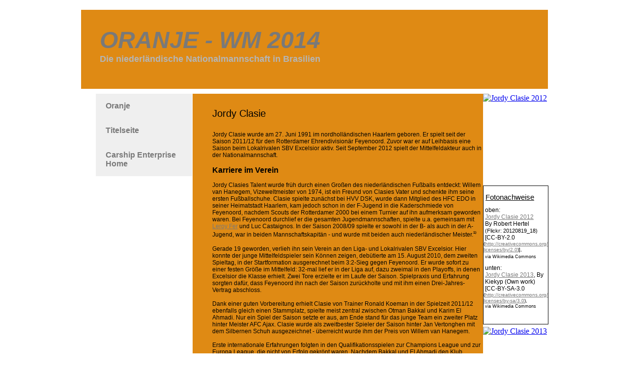

--- FILE ---
content_type: text/html
request_url: http://lord-elm.de/wm-2014/wm-2014-kader/jordy-clasie.html
body_size: 5135
content:
<!DOCTYPE html>
<html>
<head><meta charset="utf-8">
<title>Jordy Clasie</title>
<meta name="description" content="">

<meta name="robots" content="all">
<meta name="generator" content="One.com Web Editor">
<meta http-equiv="Cache-Control" content="must-revalidate, max-age=0, public">
<meta http-equiv="Expires" content="-1">
<link href="//lord-elm.de/onewebstatic/19d0487bfd.css" rel="stylesheet">
<meta name="HandheldFriendly" content="True"><meta name="MobileOptimized" content="320"><meta name="viewport" content="width=device-width, initial-scale=1.0, minimum-scale=1.0" templatewidth="954">
<link href="//fonts.googleapis.com/css?family=Rokkitt%3A100%2C100italic%2C200%2C200italic%2C300%2C300italic%2C500%2C500italic%2C600%2C600italic%2C700%2C700italic%2C800%2C800italic%2C900%2C900italic%2Citalic%2Cregular&amp;subset=all" rel="stylesheet" type="text/css">

<link rel="stylesheet" href="//lord-elm.de/onewebstatic/c3e3956979.css">
<script type="text/javascript" src="//lord-elm.de/onewebstatic/840c53f991.js"></script>
</head>
<body class="body blockbody">

<div class="mm"><div id="mmt">Jordy Clasie</div>
<div id="mmb"></div>
</div>
<div id="mm">
<ul>
<li><a href="//lord-elm.de/oranje/index.html">Oranje</a><div></div>
<ul>
<li><a href="//lord-elm.de/oranje/spieler/index.html">Biographien</a><div></div>
<ul>
<li><a href="//lord-elm.de/oranje/spieler/abe-lenstra/index.html">Abe Lenstra</a><div></div>
<ul>
<li><a href="//lord-elm.de/oranje/spieler/abe-lenstra/abe-lenstra-2.html">Abe Lenstra 2</a></li>
<li><a href="//lord-elm.de/oranje/spieler/abe-lenstra/abe-lenstra-3.html">Abe Lenstra 3</a></li>
<li><a href="//lord-elm.de/oranje/spieler/abe-lenstra/abe-lenstra-4.html">Abe Lenstra 4</a></li>
<li><a href="//lord-elm.de/oranje/spieler/abe-lenstra/abe-lenstra-5.html">Abe Lenstra 5</a></li>
<li><a href="//lord-elm.de/oranje/spieler/abe-lenstra/abe-lenstra-6.html">Abe Lenstra 6</a></li>
<li><a href="//lord-elm.de/oranje/spieler/abe-lenstra/abe-lenstra-7.html">Abe Lenstra 7</a></li>
<li><a href="//lord-elm.de/oranje/spieler/abe-lenstra/abe-lenstra-8.html">Abe Lenstra 8</a></li>
<li><a href="//lord-elm.de/oranje/spieler/abe-lenstra/abe-lenstra-9.html">Abe Lenstra 9</a></li>
<li><a href="//lord-elm.de/oranje/spieler/abe-lenstra/abe-lenstra-10.html">Abe Lenstra 10</a></li>
<li><a href="//lord-elm.de/oranje/spieler/abe-lenstra/abe-lenstra-11.html">Abe Lenstra 11</a></li>
</ul>
</li>
<li><a href="//lord-elm.de/oranje/spieler/ernie-brandts.html">Ernie Brandts</a></li>
<li><a href="//lord-elm.de/oranje/spieler/karel-lotsy.html">Karel Lotsy</a></li>
<li><a href="//lord-elm.de/oranje/spieler/dirk-lotsy.html">Dirk Lotsy</a></li>
<li><a href="//lord-elm.de/oranje/spieler/jan-de-natris/index.html">Jan de Natris</a><div></div>
<ul>
<li><a href="//lord-elm.de/oranje/spieler/jan-de-natris/jan-de-natris-2.html">Jan de Natris 2</a></li>
</ul>
</li>
<li><a href="//lord-elm.de/oranje/spieler/ernest-faber.html">Ernest Faber</a></li>
<li><a href="//lord-elm.de/oranje/spieler/piet-van-der-kuil.html">Piet van der Kuil</a></li>
</ul>
</li>
<li><a href="//lord-elm.de/oranje/geschichte/index.html">Geschichte</a><div></div>
<ul>
<li><a href="//lord-elm.de/oranje/geschichte/geschichte-1905-1914.html">Geschichte 1905-1914</a></li>
<li><a href="//lord-elm.de/oranje/geschichte/geschichte-1919-1930.html">Geschichte 1919-1930</a></li>
</ul>
</li>
</ul>
</li>
<li><a href="//lord-elm.de/index.html">Titelseite</a></li>
<li><a href="//lord-elm.de/carship%20enterprise%20home/index.html">Carship Enterprise Home</a><div></div>
<ul>
<li><a href="//lord-elm.de/carship%20enterprise%20home/Carship%202015-01.html">Carship 2015-01</a></li>
<li><a href="//lord-elm.de/carship%20enterprise%20home/carship%202015-02.html">Carship 2015-02</a></li>
<li><a href="//lord-elm.de/carship%20enterprise%20home/carship%202015-03.html">Carship 2015-03</a></li>
<li><a href="//lord-elm.de/carship%20enterprise%20home/carship%202015-04.html">Carship 2015-04</a></li>
<li><a href="//lord-elm.de/carship%20enterprise%20home/carship%202015-05.html">Carship 2015-05</a></li>
<li><a href="//lord-elm.de/carship%20enterprise%20home/carship%202015-06.html">Carship 2015-06</a></li>
</ul>
</li>
</ul>
</div>
<script src="//lord-elm.de/onewebstatic/5fe274dbbe.js"></script><div class="component  stretch template" style="min-width:954px;">
<div class="self">
<div class="row" style="min-height:181px;width:954px;margin:auto;">
<div class="extra" style="margin:20px 2px 0px 2px;">
<div class="component  mobile-base block id898B0B1DA7334365BA9CB52BA7E4B078" style="width:950px;">
<div class="self" style="width:950px;min-height:161px;" onclick="if(event.target ===  this) {event.stopPropagation();}">
<div class="row" style="min-height:141px;width:950px;padding-bottom:20px;">
<div class="extra" style="margin:23px 38px 0px 38px;">
<div class="component  mobile-base block id0BBAD38B25F54679B32988F166582ED3" style="width:874px;">
<div class="self" style="width:874px;min-height:118px;" onclick="if(event.target ===  this) {event.stopPropagation();}">
<div class="row" style="min-height:118px;width:874px;">
<div class="component " style="width:874px;">
<div class="self mobile-leaf text textnormal mobile-undersized-upper" style="width:874px;min-height:118px;"><h1><span class="textheading1 mobile-undersized-lower mobile-undersized-upper" style="font-family:Verdana,Geneva,sans-serif,'One Open Sans', 'Helvetica Neue', Helvetica, sans-serif;font-size:9px;font-style:italic;">&nbsp;</span></h1><h1><span class="textheading1 mobile-oversized" style="font-family:Verdana,Geneva,sans-serif,'One Open Sans', 'Helvetica Neue', Helvetica, sans-serif;font-style:italic;">ORANJE - WM 2014</span></h1><h1><span class="textheading1" style="font-family:Verdana,Geneva,sans-serif,'One Open Sans', 'Helvetica Neue', Helvetica, sans-serif;font-size:18px;color:rgb(181,181,181);">Die niederländische Nationalmannschaft in Brasilien</span></h1><h1><span class="textheading1 mobile-undersized-lower mobile-undersized-upper" style="font-family:Verdana,Geneva,sans-serif,'One Open Sans', 'Helvetica Neue', Helvetica, sans-serif;font-size:9px;color:rgb(181,181,181);">&nbsp;</span></h1></div>
</div>
</div>
<div style="clear:both"></div>
</div>
<div style="clear:both"></div>
</div>
</div>
</div>
<div style="clear:both"></div>
</div>
<div style="clear:both"></div>
</div>
</div>
</div>
<div class="row" style="min-height:1336px;width:954px;margin:auto;">
<div class="col" style="width:196px;margin-top:10px;margin-left:32px;">
<div class="component  menu" style="width:196px;width:196px;">
<div class="self menuself menuvertical menuhorizontalfit menuverticaltop" style="width:196px;height:1326px;">
<ul class="menu1">
<li><a class="menuitem menu1item menu1expandable" href="//lord-elm.de/oranje/index.html">Oranje</a></li><li class="divider menu1divider"></li><li><a class="menuitem menu1item" href="//lord-elm.de/index.html">Titelseite</a></li><li class="divider menu1divider"></li><li><a class="menuitem menu1item menu1expandable" href="//lord-elm.de/carship%20enterprise%20home/index.html">Carship Enterprise Home</a></li></ul></div>
</div>
</div>
<div class="col" style="width:592px;margin-top:10px;">
<div class="extra" style="margin:0px 0px 0px 1px;">
<div class="component  mobile-base block id80585A2B77DD47C28E8687278D35602F" style="width:591px;">
<div class="self" style="width:591px;min-height:1191px;" onclick="if(event.target ===  this) {event.stopPropagation();}">
<div class="row" style="min-height:1191px;width:591px;">
<div class="component " style="width:591px;">
<div class="self mobile-leaf text textnormal mobile-undersized-upper" style="width:591px;min-height:1191px;"><div class="mb-indent" style="padding:0px 0px 0px 40px;"><p><span class=" mobile-oversized" style="font-size:24px;color:rgb(0,0,0);">&nbsp;</span></p><p><span style="font-size:20px;color:rgb(0,0,0);">Jordy Clasie</span></p><p><span style="font-size:20px;color:rgb(0,0,0);">&nbsp;</span></p><p><span class=" mobile-undersized-upper" style="font-size:12px;color:rgb(0,0,0);">Jordy Clasie wurde am 27. Juni 1991 im nordholländischen Haarlem geboren. Er spielt seit der Saison 2011/12 für den Rotterdamer Ehrendivisionär Feyenoord. Zuvor war er auf Leihbasis eine Saison beim Lokalrivalen SBV Excelsior aktiv. Seit September 2012 spielt der Mittelfeldakteur auch in der Nationalmannschaft.</span></p><p><span class=" mobile-undersized-upper" style="font-size:12px;color:rgb(0,0,0);">&nbsp;</span></p><p><span style="font-size:16px;font-weight:bold;color:rgb(0,0,0);">Karriere im Verein</span></p><p><span class=" mobile-undersized-upper" style="font-size:12px;color:rgb(0,0,0);">&nbsp;</span></p><p><span class=" mobile-undersized-upper" style="font-size:12px;color:rgb(0,0,0);">Jordy Clasies Talent wurde früh durch einen Großen des niederländischen Fußballs entdeckt: Willem van Hanegem, Vizeweltmeister von 1974, ist ein Freund von Clasies Vater und schenkte ihm seine ersten Fußballschuhe. Clasie spielte zunächst bei HVV DSK, wurde dann Mitglied des HFC EDO in seiner Heimatstadt Haarlem, kam jedoch schon in der F-Jugend in die Kaderschmiede von Feyenoord, nachdem Scouts der Rotterdamer 2000 bei einem Turnier auf ihn aufmerksam geworden waren. Bei Feyenoord durchlief er die gesamten Jugendmannschaften, spielte u.a. gemeinsam mit </span><span class=" mobile-undersized-upper" style="font-size:12px;color:rgb(0,0,0);"><a class="textlink link1" href="//lord-elm.de/wm-2014/wm-2014-kader/leroy-fer.html">Leroy Fer</a></span><span class=" mobile-undersized-upper" style="font-size:12px;color:rgb(0,0,0);"> und Luc Castaignos. In der Saison 2008/09 spielte er sowohl in der B- als auch in der A-Jugend, war in beiden Mannschaftskapitän - und wurde mit beiden auch niederländischer Meister.</span><span class=" mobile-undersized-upper"><span style="font-weight:bold;vertical-align:super;font-size:7px;font-weight:bold;color:rgb(0,0,0);">1)</span></span></p><p><span class=" mobile-undersized-upper" style="font-size:12px;color:rgb(0,0,0);">&nbsp;</span></p><p><span class=" mobile-undersized-upper" style="font-size:12px;color:rgb(0,0,0);">Gerade 19 geworden, verlieh ihn sein Verein an den Liga- und Lokalrivalen SBV Excelsior. Hier konnte der junge Mittelfeldspieler sein Können zeigen, debütierte am 15. August 2010, dem zweiten Spieltag, in der Startformation ausgerechnet beim 3:2-Sieg gegen Feyenoord. Er wurde sofort zu einer festen Größe im Mittelfeld: 32-mal lief er in der Liga auf, dazu zweimal in den Playoffs, in denen Excelsior die Klasse erhielt. Zwei Tore erzielte er im Laufe der Saison. Spielpraxis und Erfahrung sorgten dafür, dass Feyenoord ihn nach der Saison zurückholte und mit ihm einen Drei-Jahres-Vertrag abschloss. </span></p><p><span class=" mobile-undersized-upper" style="font-size:12px;color:rgb(0,0,0);">&nbsp;</span></p><p><span class=" mobile-undersized-upper" style="font-size:12px;color:rgb(0,0,0);">Dank einer guten Vorbereitung erhielt Clasie von Trainer Ronald Koeman in der Spielzeit 2011/12 ebenfalls gleich einen Stammplatz, spielte meist zentral zwischen Otman Bakkal und Karim El Ahmadi. Nur ein Spiel der Saison setzte er aus, am Ende stand für das junge Team ein zweiter Platz hinter Meister AFC Ajax. Clasie wurde als zweitbester Spieler der Saison hinter Jan Vertonghen mit dem Silbernen Schuh ausgezeichnet - überreicht wurde ihm der Preis von Willem van Hanegem.</span></p><p><span class=" mobile-undersized-upper" style="font-size:12px;color:rgb(0,0,0);">&nbsp;</span></p><p><span class=" mobile-undersized-upper" style="font-size:12px;color:rgb(0,0,0);">Erste internationale Erfahrungen folgten in den Qualifikationsspielen zur Champions League und zur Europa League, die nicht von Erfolg gekrönt waren. Nachdem Bakkal und El Ahmadi den Klub verlassen hatten, fand Clasie in Lex Immers und dem jungen Tonny Vilhena neue Mitstreiter im Feyenoord-Mittelfeld, die Saison 2012/13 endete hinter Ajax und PSV auf dem dritten Platz. Für die Spielzeit 2013/14 blieb Ronald Koeman diese Formation erhalten.</span></p><p><span class=" mobile-undersized-upper" style="font-size:12px;color:rgb(0,0,0);">&nbsp;</span></p><p><span style="font-size:16px;font-weight:bold;color:rgb(0,0,0);">Nationalmannschaft</span></p><p><span class=" mobile-undersized-upper" style="font-size:12px;color:rgb(0,0,0);">&nbsp;</span></p><p><span class=" mobile-undersized-upper" style="font-size:12px;color:rgb(0,0,0);">Clasie spielte seit Dezember 2010 in der U-19- und später in der U-21-Nationalmannschaft; 2013 gehörte er zum Kader von </span><span class=" mobile-undersized-upper" style="font-size:12px;font-style:italic;color:rgb(0,0,0);">Jong Oranje</span><span class=" mobile-undersized-upper" style="font-size:12px;color:rgb(0,0,0);"> bei der EM in Israel. Zu Beginn der Saison 2012/13 berief Louis van Gaal den Feyenoorder erstmals in die A-Nationalmannschaft. Sein Debüt gab Clasie am 7. September 2012 im WM-Qualifikationsspiel gegen die Türkei. Beim 2:0-Sieg in der Amsterdam Arena wurde er in der 50. Minute gegen Leroy Fer ausgewechselt. Vier Tage später durfte er beim 4:1-Sieg in Ungarn über die volle Spielzeit auf dem Feld bleiben. 2013 folgten vier weitere Einsätze und 2014 durfte er im ersten Testspiel in und gegen Frankreich zwischen Wesley Sneijder und Kevin Strootman spielen. Insgesamt stehen sieben Einsätze, bisher ohne Torerfolg, für ihn zu Buche.</span></p><p><span class=" mobile-undersized-upper" style="font-size:12px;color:rgb(0,0,0);">&nbsp;</span></p><p><span class=" mobile-undersized-upper" style="font-size:14px;font-weight:bold;color:rgb(0,0,0);">Erfolge und Ehrungen</span></p><p><span class=" mobile-undersized-upper" style="font-size:12px;font-weight:normal;color:rgb(0,0,0);">Silberner Schuh 2012</span></p><p><span class=" mobile-undersized-upper" style="font-size:12px;font-weight:bold;color:rgb(0,0,0);">&nbsp;</span></p><p><span class=" mobile-undersized-upper" style="font-size:14px;font-weight:bold;color:rgb(0,0,0);">Stationen</span></p><p><span class=" mobile-undersized-upper" style="font-size:12px;color:rgb(0,0,0);">Jugend: HVV DSK, HFC EDO, Feyenoord</span></p><p><span class=" mobile-undersized-upper" style="font-size:12px;color:rgb(0,0,0);">Profibereich:</span></p><p><span class=" mobile-undersized-upper" style="font-size:12px;font-weight:bold;text-decoration:none;color:rgb(0,0,0);">Feyenoord </span><span class=" mobile-undersized-upper" style="font-size:14px;text-decoration:none;color:rgb(0,0,0);"> </span><span class=" mobile-undersized-lower mobile-undersized-upper" style="font-size:9px;text-decoration:none;color:rgb(0,0,0);"> </span><span class=" mobile-undersized-lower mobile-undersized-upper" style="font-size:10px;text-decoration:none;color:rgb(0,0,0);">(seit 2011; Eredivisie 92/6, KNVB beker 5/0, Champions-League-Qualifikation 2/0;</span></p></div><div class="mb-indent" style="padding:0px 0px 0px 120px;"><p><span class=" mobile-undersized-lower mobile-undersized-upper" style="font-size:10px;text-decoration:none;color:rgb(0,0,0);">Europa-League-Qualifikation 4/0)</span></p></div><div class="mb-indent" style="padding:0px 0px 0px 40px;"><p><span class=" mobile-undersized-upper" style="font-size:12px;font-weight:bold;text-decoration:none;color:rgb(0,0,0);">SBV Excelsior </span><span class=" mobile-undersized-upper" style="font-size:14px;text-decoration:none;color:rgb(0,0,0);"> </span><span class=" mobile-undersized-lower mobile-undersized-upper" style="font-size:9px;text-decoration:none;color:rgb(0,0,0);"> </span><span class=" mobile-undersized-lower mobile-undersized-upper" style="font-size:10px;text-decoration:none;color:rgb(0,0,0);">(ausgeliehen 2010/11; Eredivisie 32/2, Playoffs 2/0, KNVB beker 1/0)</span></p><p><span class=" mobile-undersized-lower mobile-undersized-upper" style="font-size:10px;color:rgb(0,0,0);">&nbsp;</span></p><p><span class=" mobile-undersized-lower mobile-undersized-upper" style="font-size:10px;color:rgb(0,0,0);">Stand: 26. März 2014</span></p><p><span class=" mobile-undersized-upper" style="font-size:12px;color:rgb(0,0,0);">&nbsp;</span></p><p><span class=" mobile-undersized-upper" style="font-size:12px;color:rgb(0,0,0);">Quellen:</span></p><p><span class=" mobile-undersized-upper" style="font-size:12px;color:rgb(0,0,0);"><a class="textlink link1" href="http://junioren.voetbal.nl/article/24398/zo-werd-jordy-clasie-prof" target="_blank">Zo werd Jordy Clasie prof</a></span></p><p><span class=" mobile-undersized-upper" style="font-size:12px;color:rgb(0,0,0);"><a class="textlink link1" href="http://www.feyenoord.nl/feyenoord-1/selectie/jordy-clasie" target="_blank">Profil auf der Feyenoord-Homepage</a></span></p><p><span class=" mobile-undersized-upper" style="font-size:12px;color:rgb(0,0,0);"><a class="textlink link1" href="http://www.telegraaf.nl/telesport/voetbal/ajax/article20051055.ece" target="_blank">Goud voor Vertonghen</a></span></p><p><span class=" mobile-undersized-upper" style="font-size:12px;color:rgb(0,0,0);"><a class="textlink link1" href="http://voetbalstats.nl/spelernedxi.php?persid=15437" target="_blank">Profil bei Voetbalstats.nl</a></span></p><p><span class=" mobile-undersized-upper" style="font-size:12px;color:rgb(0,0,0);"><a class="textlink link1" href="https://www.vi.nl/spelers/carriere/jordy-clasie.htm" target="_blank">Profil bei Voetbal International</a></span></p><p><span class=" mobile-undersized-upper"><span style="font-weight:bold;vertical-align:super;font-size:7px;font-weight:bold;color:rgb(0,0,0);">1)</span></span><span class=" mobile-undersized-upper" style="font-size:12px;color:rgb(0,0,0);"> </span><span class=" mobile-undersized-upper" style="font-size:12px;color:rgb(0,0,0);"><a class="textlink link1" href="http://www.fr-fans.nl/nieuws/jordy-clasie-familieman-en-feyenoorder-8418/" target="_blank">Jordy Clasie: familieman en Feyenoorder</a></span></p><p><span class=" mobile-undersized-upper" style="font-size:12px;color:rgb(0,0,0);">   </span></p></div></div>
</div>
</div>
<div style="clear:both"></div>
</div>
<div style="clear:both"></div>
</div>
</div>
</div>
<div class="col" style="width:133px;margin-top:10px;">
<div class="row" style="min-height:187px;width:133px;">
<div class="component  " style="width:133px;">
<div class="code self mobile-leaf" style="width:133px;min-height:187px;">
<a title="By Robert Hertel (Flickr: 20120819_18) [CC-BY-2.0 (http://creativecommons.org/licenses/by/2.0)], via Wikimedia Commons" href="https://commons.wikimedia.org/wiki/File%3AJordy_Clasie_2012.jpg"><img width="256" alt="Jordy Clasie 2012" src="//upload.wikimedia.org/wikipedia/commons/d/de/Jordy_Clasie_2012.jpg"></a>
</div>
</div>
</div>
<div class="row" style="min-height:283px;width:133px;">
<div class="component  block id2A0DA24EBF214C44B0ADCB31434E6224" style="width:133px;">
<div class="self" style="width:131px;min-height:281px;" onclick="if(event.target ===  this) {event.stopPropagation();}">
<div class="row" style="min-height:281px;width:131px;">
<div class="component " style="width:131px;">
<div class="self mobile-leaf text textnormal mobile-undersized-upper" style="width:131px;min-height:281px;"><p><span class=" mobile-undersized-upper" style="font-size:12px;text-decoration:none;color:rgb(0,0,0);">&nbsp;</span></p><p><span style="text-decoration:none;color:rgb(0,0,0);"> </span><span style="text-decoration:underline;color:rgb(0,0,0);">Fotonachweise</span><span style="color:rgb(0,0,0);"> </span></p><p><span class=" mobile-undersized-lower mobile-undersized-upper" style="font-size:9px;color:rgb(0,0,0);">&nbsp;</span></p><p><span class=" mobile-undersized-upper" style="font-size:12px;color:rgb(0,0,0);"> oben:</span></p><p><span class=" mobile-undersized-upper" style="font-size:12px;color:rgb(0,0,0);"> </span><span class=" mobile-undersized-upper" style="font-size:12px;color:rgb(0,0,0);"><a class="textlink link1" href="https://commons.wikimedia.org/wiki/File%3AJordy_Clasie_2012.jpg" target="_blank">Jordy Clasie 2012</a></span></p><p><span class=" mobile-undersized-upper" style="font-size:12px;text-decoration:none;color:rgb(0,0,0);"> By Robert Hertel</span></p><p><span class=" mobile-undersized-upper" style="font-size:12px;text-decoration:none;color:rgb(0,0,0);"> </span><span class=" mobile-undersized-lower mobile-undersized-upper" style="font-size:11px;text-decoration:none;color:rgb(0,0,0);">(Flickr: 20120819_18)</span></p><p><span class=" mobile-undersized-upper" style="font-size:12px;text-decoration:none;color:rgb(0,0,0);"> [CC-BY-2.0</span></p><p><span class=" mobile-undersized-lower mobile-undersized-upper" style="font-size:10px;text-decoration:none;color:rgb(0,0,0);">(</span><span class=" mobile-undersized-lower mobile-undersized-upper" style="font-size:10px;text-decoration:none;color:rgb(0,0,0);"><a class="textlink link1" href="http://creativecommons.org/licenses/by/2.0" target="_blank">http://creativecommons.org/licenses/by/2.0</a></span><span class=" mobile-undersized-lower mobile-undersized-upper" style="font-size:10px;text-decoration:none;color:rgb(0,0,0);">)],</span></p><p><span class=" mobile-undersized-upper" style="font-size:12px;text-decoration:none;color:rgb(0,0,0);"> </span><span class=" mobile-undersized-lower mobile-undersized-upper" style="font-size:9px;text-decoration:none;color:rgb(0,0,0);">via Wikimedia Commons</span></p><p><span class=" mobile-undersized-lower mobile-undersized-upper" style="font-size:9px;text-decoration:none;color:rgb(0,0,0);">&nbsp;</span></p><p><span class=" mobile-undersized-upper" style="font-size:12px;text-decoration:none;color:rgb(0,0,0);"> unten:</span></p><p><span class=" mobile-undersized-upper" style="font-size:12px;text-decoration:none;color:rgb(0,0,0);"> </span><span class=" mobile-undersized-upper" style="font-size:12px;text-decoration:none;color:rgb(0,0,0);"><a class="textlink link1" href="https://commons.wikimedia.org/wiki/File%3AJordy_Clasie_2013.jpg" target="_blank">Jordy Clasie 2013</a></span><span class=" mobile-undersized-upper" style="font-size:12px;text-decoration:none;color:rgb(0,0,0);">, By</span></p><p><span class=" mobile-undersized-upper" style="font-size:12px;text-decoration:none;color:rgb(0,0,0);"> Kiekyp (Own work)</span></p><p><span class=" mobile-undersized-upper" style="font-size:12px;text-decoration:none;color:rgb(0,0,0);"> [CC-BY-SA-3.0 </span><span class=" mobile-undersized-lower mobile-undersized-upper" style="font-size:10px;text-decoration:none;color:rgb(0,0,0);">(</span><span class=" mobile-undersized-lower mobile-undersized-upper" style="font-size:10px;text-decoration:none;color:rgb(0,0,0);"><a class="textlink link1" href="http://creativecommons.org/licenses/by-sa/3.0" target="_blank">http://creativecommons.org/licenses/by-sa/3.0</a></span><span class=" mobile-undersized-lower mobile-undersized-upper" style="font-size:10px;text-decoration:none;color:rgb(0,0,0);">),</span></p><p><span class=" mobile-undersized-lower mobile-undersized-upper" style="font-size:9px;text-decoration:none;color:rgb(0,0,0);"> via Wikimedia Commons</span></p></div>
</div>
</div>
<div style="clear:both"></div>
</div>
<div style="clear:both"></div>
</div>
</div>
<div class="row" style="min-height:235px;width:133px;">
<div class="extra" style="margin:5px 0px 0px 0px;min-width:100%;">
<div class="component  " style="width:133px;">
<div class="code self mobile-leaf" style="width:133px;min-height:230px;">
<a title="By Kiekyp (Own work) [CC-BY-SA-3.0 (http://creativecommons.org/licenses/by-sa/3.0)], via Wikimedia Commons" href="https://commons.wikimedia.org/wiki/File%3AJordy_Clasie_2013.jpg"><img width="133" alt="Jordy Clasie 2013" src="//upload.wikimedia.org/wikipedia/commons/thumb/7/7d/Jordy_Clasie_2013.jpg/256px-Jordy_Clasie_2013.jpg"></a>
</div>
</div>
</div>
</div>
</div>
</div>
<div class="row" style="min-height:1300px;width:954px;margin:auto;">
<div class="extra" style="margin:483px 0px 0px 230px;">
<div class="component  mobile-base block id10DC2CDB1B76493FB860F5E80AB841FF" style="width:724px;">
<div class="self" style="width:724px;min-height:817px;" onclick="if(event.target ===  this) {event.stopPropagation();}">
</div>
</div>
</div>
</div>
<div class="row" style="min-height:49px;width:954px;margin:auto;">
<div class="extra" style="margin:10px 1px 0px 229px;">
<div class="component  mobile-base block id5366E330E85D4771857DF49FE9098537" style="width:724px;">
<div class="self" style="width:724px;min-height:39px;" onclick="if(event.target ===  this) {event.stopPropagation();}">
<div class="row" style="min-height:27px;width:724px;padding-bottom:12px;">
<div class="extra" style="margin:13px 15px 0px 15px;">
<div class="component " style="width:694px;">
<div class="self mobile-leaf text textnormal mobile-undersized-upper" style="width:694px;min-height:14px;" data-weight="1000"><p><span class=" mobile-undersized-upper" style="font-size:12px;">© lord-elm.de / 2014</span></p></div>
</div>
</div>
</div>
<div style="clear:both"></div>
</div>
<div style="clear:both"></div>
</div>
</div>
</div>
<div class="row" style="min-height:20px;width:954px;margin:auto;">
<div class="extra" style="margin:0px 1px 0px 229px;">
<div class="component  block id0E9F17D3D0B64F6C8FF719C96048FC5C" style="width:724px;">
<div class="self" style="width:724px;min-height:20px;" onclick="if(event.target ===  this) {event.stopPropagation();}">
</div>
</div>
</div>
</div>
<div style="clear:both"></div>
</div>
<div style="clear:both"></div>
</div>
<footer>
</footer>
<div class="end"></div>

</body>
</html>


--- FILE ---
content_type: text/css
request_url: http://lord-elm.de/onewebstatic/c3e3956979.css
body_size: 4995
content:
.body{text-align:left;position:relative}blockquote,body,dd,div,dl,dt,fieldset,form,h1,h2,h3,h4,h5,h6,input,li,ol,p,pre,td,textarea,th,ul{margin:0;padding:0}table{border-collapse:collapse;border-spacing:0}fieldset,img{border:0}address,caption,cite,code,dfn,em,strong,th,var{font-style:normal;font-weight:400}ol,ul{list-style:none}caption,th{text-align:left}h1,h2,h3,h4,h5,h6{font-size:100%;font-weight:400;margin:0}q:after,q:before{content:''}abbr,acronym{border:0}.body,body,html{min-height:100%}body,html{-moz-box-sizing:border-box;box-sizing:border-box}.body,body{overflow:visible}*{-webkit-font-smoothing:antialiased}.end,.textend{clear:both}.component{-moz-box-sizing:border-box!important;box-sizing:border-box!important}.stretch{min-width:100%;border-left:0 none!important;border-right:0 none!important}.block{cursor:default}.menu td{vertical-align:top}.menu table{width:100%;table-layout:fixed}.text{white-space:pre-wrap;line-height:1.2;word-wrap:break-word}.text ol,.text ul{overflow:hidden;padding-left:40px}.text ol[style*=roman]{padding-left:65px!important}.image,.image>.block{overflow:hidden}.image .imageself{width:100%;height:100%;overflow:hidden}@media (min-width:651px){.chrome-border-fix.image,.image>.imageself>a>img,.image>.imageself>img{-webkit-mask-image:-webkit-radial-gradient(circle,#fff 100%,#000 0)}}.textblock{white-space:normal;position:relative}.textblockleft{float:left;clear:left;padding-right:10px}.textblockright{float:right;clear:right;padding-left:10px}.textblockcenter{display:block;margin:0 auto;clear:both}.texttable{table-layout:fixed;border-collapse:collapse}.texttable .textblock{position:relative}.body a img{border-width:0}.body a .xh,.body a .xp,.body a:active .xi,.body a:hover .xi{display:none}.body a:active .xp,.body a:hover .xh{display:inline}.bodysubmenu ul,.menuself ul{display:table;list-style:none;margin:0;clear:both}.bodysubmenu li,.menuself li{margin:0;position:relative}.bodysubmenu .menuitem,.menuself .menuitem{display:block;cursor:pointer}.bodysubmenu .menuitem.disabled,.menuself .menuitem.disabled{cursor:auto}.bodysubmenu .indent,.menuself .indent{display:block}.bodysubmenu .divider,.menuself .divider{line-height:0}.menuitem{transition:background-color .2s ease-out,color .2s ease-out}.menuhorizontal>ul{font-size:0}.menuhorizontal>ul>li{display:inline-table}.bodysubmenu>div,.menuhorizontal>ul>li>div{display:table-cell}.menuhorizontal>ul>li>.divider{width:0}.menuhorizontal.menuhorizontalfit>ul>li{float:none;display:table-cell}.menuhorizontalleft>ul{float:left;text-align:left}.menuhorizontalcenter>ul{margin:0 auto;text-align:center}.menuhorizontalright>ul{float:right;text-align:right}.menuhorizontalfit ul{-moz-box-sizing:border-box;box-sizing:border-box;width:100%}.menuhorizontal.menuhorizontalfit ul{width:100%}.menuself{display:table-cell;height:100%}.menuverticalmiddle{vertical-align:middle}.menuverticalbottom{vertical-align:bottom}.menucascade{background:url(//lord-elm.de/onewebstatic/bbfd7b49dc.gif)}.bodysubmenu>.menucascadeanchor>.menucascade,.bodysubmenu li:hover>.menucascadeanchor>.menucascade,.bodysubmenu li:hover>div>.menucascadeanchor>.menucascade,.menuself li:hover>.menucascadeanchor>.menucascade,.menuself li:hover>div>.menucascadeanchor>.menucascade{display:block;z-index:3000}.bodysubmenu .menucascadeanchor,.menuself .menucascadeanchor{position:absolute}.menuhorizontal.menuhorizontalright .menucascade .menucascade{right:0}.bodysubmenu,.bodysubmenu ul.menucascade,.menuself ul.menucascade{position:absolute;display:none}.bodysubmenu{z-index:900}.menucascade .menucascadeanchor,.menuvertical .menucascadeanchor{top:0;right:0}.menuhorizontal.menuhorizontalright .menucascade .menucascadeanchor{left:0;right:auto}.displayNone{display:none!important}.bodysubmenu .menucascade .menuitem,.menuself .menucascade .menuitem{display:block;width:auto;float:none;clear:none}.bodysubmenu .menucascade li,.menuself .menucascade li{display:block;float:left;clear:both;width:100%}.bodysubmenu .menucascade .divider,.menuself .menucascade .divider{display:block;width:auto;float:none;clear:both}.button,.previewbutton{display:inline-block}input.previewbutton{padding:5px 10px;cursor:pointer;min-width:130px;min-height:50px}.buttonself>div,input.previewbutton{text-align:center;background-clip:border-box!important}.buttonself>div{height:inherit;box-sizing:border-box;overflow:hidden;transition:background-color .2s ease-out,border .2s ease-out,color .2s ease-out}.buttonself>div>a{color:inherit;text-decoration:none;white-space:nowrap;padding:5px 10px;display:table;height:100%;width:100%;box-sizing:border-box}.buttonself>div>a>span{display:table-cell;vertical-align:middle;line-height:1}input.contact-form-submit-btn{padding:5px 10px}.contact-form-field-container select{max-width:100%!important}.shareself>div{width:inherit;display:inline-block;overflow:hidden}.shareself>div>div{height:inherit;display:table;vertical-align:middle;width:100%}.shareself ul.shareButtonCntnr{display:table-cell;width:99%;vertical-align:middle}.shareself ul.shareButtonCntnr.center{text-align:center}.shareself ul.shareButtonCntnr.right{text-align:right}.shareself ul.verticalCountCls{padding-bottom:40px}.shareself ul.withoutCountCls{padding-bottom:5px}.shareself ul.extraInfoCls{padding-top:9px}.shareself ul.roundStyleCls{padding-bottom:16px}.shareself ul.squareStyleCls{padding-bottom:18px}.shareself ul.shareButtonCntnr li{display:inline-block;height:20px;margin-right:15px;line-height:12px}.shareself ul.shareButtonCntnr li.linkedInCls{margin-right:10px}.shareself ul.shareButtonCntnr.verticalCountCls li{height:auto}.shareself ul.withoutCountCls li.withoutCountFblikeCntnr,.withoutCountFblikeCntnr{line-height:0;overflow:hidden}.shareself ul.withoutCountCls li.g-plusone-cntnr{line-height:0}.shareself ul.withoutCountCls li.linkedInwithoutcntCls{width:59px}.shareself ul.withoutCountCls li.twtrCls{line-height:0;width:56px}.shareself ul.extraInfoCls li{display:block;height:auto;margin-right:0!important}.shareself ul.extraInfoCls li.fbLikeExtraInfoCls{height:24px}.shareself ul.extraInfoCls li.g-plusone-cntnr{padding-top:4px;padding-bottom:6px}.shareself ul.extraInfoCls li.linkedInCls{padding-top:1px}.shareself ul.extraInfoCls li.twtrCls{padding-top:6px}.shareself ul.roundStyleCls li,.shareself ul.squareStyleCls li{width:39px;height:auto}.shareself ul.roundStyleCls li div.icon,.shareself ul.squareStyleCls li div.icon{height:39px}.shareself ul.shareButtonCntnr li:nth-last-child(1){margin-right:0}.imagesliderself .slider-caption{position:absolute;padding:5px;color:#fff;background-color:#000;background-color:rgba(0,0,0,.5)}.imagesliderself .textnormal p.slider-caption>*{color:#fff}.imagesliderself .owl-pagination-visibility-never .slide-cntnr.bottom p.slider-caption{bottom:0}.imagesliderself .owl-navigation-visibility-never .owl-buttons,.imagesliderself .owl-pagination-visibility-never .owl-pagination{display:none}.imagesliderself .slide-cntnr.bottom p.slider-caption{bottom:35px}.imagesliderself .slide-cntnr.top p.slider-caption{top:0}.imagesliderself .slide-cntnr.middle p.slider-caption{bottom:0;top:0;margin:auto;height:15px}.gallery img{display:block;margin:auto}.gallery .gallery-cell{display:inline-block;vertical-align:top;overflow:hidden}.gallery .gallery-cell div{margin:auto}.gallery .gallery-caption{margin:auto;box-sizing:border-box;-moz-box-sizing:border-box;-webkit-box-sizing:border-box}.container-link{cursor:pointer}html{overflow-y:scroll!important}.col,.component,.extra,.innerBody,.row,.self{position:relative}.col,.extra,.row{-moz-box-sizing:border-box;box-sizing:border-box}.col,.extra{float:left}.row{width:100%;clear:both}.extra{width:auto}.float-wrap{position:absolute;top:0;left:0}.float{border-color:#b6b;position:absolute}.col{min-height:1px}#mm,.mm,.mobile-show{display:none}.blockbody{border-top-width:0;border-right-width:0;border-bottom-width:0;border-left-width:0;border-top-style:solid;border-right-style:solid;border-bottom-style:solid;border-left-style:solid;border-top-color:#000;border-right-color:#000;border-bottom-color:#000;border-left-color:#000;background-color:#fff;background-image:none;filter:progid:DXImageTransform.Microsoft.gradient(enabled=false);background-clip:padding-box;padding-top:0;padding-right:0;padding-bottom:0;padding-left:0}.textnormal li>*,.textnormal ol,.textnormal p>*,.textnormal ul{font-family:Arial,Helvetica,sans-serif;font-size:15px;font-weight:400;font-style:normal;text-decoration:none;text-shadow:none;color:#797979}.textnormal h1,.textnormal h2,.textnormal h3,.textnormal h4,.textnormal h5,.textnormal h6,.textnormal p{font-size:1px}.id0BBAD38B25F54679B32988F166582ED3,.id898B0B1DA7334365BA9CB52BA7E4B078{background-color:#df8a14;background-image:none;filter:progid:DXImageTransform.Microsoft.gradient(enabled=false);background-clip:padding-box;padding-top:0;padding-right:0;padding-bottom:0;padding-left:0}.textnormal .textheading1{font-family:Rokkitt,One Open Sans,Helvetica Neue,Helvetica,sans-serif;font-size:48px;font-weight:700;font-style:normal;text-decoration:none;text-shadow:none;color:#797979}ul.menu1{border-top-width:0;border-right-width:0;border-bottom-width:0;border-left-width:0;border-top-style:solid;border-right-style:solid;border-bottom-style:solid;border-left-style:solid;border-top-color:#000;border-right-color:#000;border-bottom-color:#000;border-left-color:#000;background-clip:padding-box;padding-top:0;padding-right:0;padding-bottom:0;padding-left:0}.menucascadeanchor ul.menu1{width:200px}.menu1divider{border-top-width:0;border-right-width:0;border-bottom-width:0;border-left-width:0;border-top-style:solid;border-right-style:solid;border-bottom-style:solid;border-left-style:solid;border-top-color:#000;border-right-color:#000;border-bottom-color:#000;border-left-color:#000;background-clip:padding-box;padding-top:0;padding-right:0;padding-bottom:0;padding-left:0}.menu1indent1{padding:0 13px}.menu1indent2{padding:0 26px}.menu1indent3{padding:0 39px}.menu1indent4{padding:0 52px}.menu1indent5{padding:0 65px}.menu1indent6{padding:0 78px}.menu1indent7{padding:0 91px}.menu1indent8{padding:0 104px}.menu1indent9{padding:0 117px}.menu1item{border-top-width:0;border-right-width:0;border-bottom-width:0;border-left-width:0;border-top-style:solid;border-right-style:solid;border-bottom-style:solid;border-left-style:solid;border-top-color:#000;border-right-color:#000;border-bottom-color:#000;border-left-color:#000;background-color:#efefef;background-image:none;filter:progid:DXImageTransform.Microsoft.gradient(enabled=false);background-clip:padding-box;padding-top:16px;padding-right:20px;padding-bottom:16px;padding-left:20px;font-family:Arial,Helvetica,sans-serif;font-size:16px;font-weight:700;font-style:normal;text-decoration:none;text-shadow:none;color:#797979;fill:#797979;vertical-align:top;text-align:left}.menu1item .indent{padding-right:0}.menu1item svg{fill:#797979}.menu1item:visited{background-color:#efefef;color:#797979;fill:#797979}.hover .menu1item,.hover a.menu1item,.menu1item:hover,.menu1item:visited,a.menu1item:hover,li.hover>a.menu1item,li.hover>div>a.menu1item,li:hover>a.menu1item,li:hover>div>a.menu1item{border-top-width:0;border-right-width:0;border-bottom-width:0;border-left-width:0;border-top-style:solid;border-right-style:solid;border-bottom-style:solid;border-left-style:solid;border-top-color:#000;border-right-color:#000;border-bottom-color:#000;border-left-color:#000;background-image:none;filter:progid:DXImageTransform.Microsoft.gradient(enabled=false);background-clip:padding-box;padding-top:16px;padding-right:20px;padding-bottom:16px;padding-left:20px;font-family:Arial,Helvetica,sans-serif;font-size:16px;font-weight:700;font-style:normal;text-decoration:none;text-shadow:none;vertical-align:top;text-align:left}.hover .menu1item,.hover a.menu1item,.menu1item:hover,a.menu1item:hover,li.hover>a.menu1item,li.hover>div>a.menu1item,li:hover>a.menu1item,li:hover>div>a.menu1item{background-color:#797979;color:#fff;fill:#fff}.menu1item:hover svg{fill:#fff}.menu1item:active,.menu1itemdisabled,.menu1itemdisabled:active,.menu1itemdisabled:hover,.menu1itemdisabled:visited{border-top-width:0;border-right-width:0;border-bottom-width:0;border-left-width:0;border-top-style:solid;border-right-style:solid;border-bottom-style:solid;border-left-style:solid;border-top-color:#000;border-right-color:#000;border-bottom-color:#000;border-left-color:#000;background-color:#efefef;background-image:none;filter:progid:DXImageTransform.Microsoft.gradient(enabled=false);background-clip:padding-box;padding-top:16px;padding-right:20px;padding-bottom:16px;padding-left:20px;font-family:Arial,Helvetica,sans-serif;font-size:16px;font-weight:700;font-style:normal;text-decoration:none;text-shadow:none;color:#797979;fill:#797979;vertical-align:top;text-align:left}.menu1expandable{border-top-width:0!important;border-right-width:0!important;border-bottom-width:0!important;border-left-width:0!important;border-top-style:solid!important;border-right-style:solid!important;border-bottom-style:solid!important;border-left-style:solid!important;border-top-color:#000!important;border-right-color:#000!important;border-bottom-color:#000!important;border-left-color:#000!important;background-color:#efefef!important;background-image:none!important;filter:progid:DXImageTransform.Microsoft.gradient(enabled=false)!important;background-clip:padding-box!important;padding-top:16px!important;padding-right:20px!important;padding-bottom:16px!important;padding-left:20px!important;font-family:Arial,Helvetica,sans-serif!important;font-size:16px!important;font-weight:700!important;font-style:normal!important;text-decoration:none!important;text-shadow:none!important;color:#797979!important;fill:#797979!important;text-align:left!important}.menu1expandable .indent{padding-right:0!important}.menu1expandable svg{fill:#797979!important}.menu1expandable:visited{background-color:#efefef!important;color:#797979!important;fill:#797979!important}.hover .menu1expandable,.hover a.menu1expandable,.menu1expandable:hover,.menu1expandable:visited,a.menu1expandable:hover,li.hover>a.menu1expandable,li.hover>div>a.menu1expandable,li:hover>a.menu1expandable,li:hover>div>a.menu1expandable{border-top-width:0!important;border-right-width:0!important;border-bottom-width:0!important;border-left-width:0!important;border-top-style:solid!important;border-right-style:solid!important;border-bottom-style:solid!important;border-left-style:solid!important;border-top-color:#000!important;border-right-color:#000!important;border-bottom-color:#000!important;border-left-color:#000!important;background-image:none!important;filter:progid:DXImageTransform.Microsoft.gradient(enabled=false)!important;background-clip:padding-box!important;padding-top:16px!important;padding-right:20px!important;padding-bottom:16px!important;padding-left:20px!important;font-family:Arial,Helvetica,sans-serif!important;font-size:16px!important;font-weight:700!important;font-style:normal!important;text-decoration:none!important;text-shadow:none!important;text-align:left!important}.hover .menu1expandable,.hover a.menu1expandable,.menu1expandable:hover,a.menu1expandable:hover,li.hover>a.menu1expandable,li.hover>div>a.menu1expandable,li:hover>a.menu1expandable,li:hover>div>a.menu1expandable{background-color:#797979!important;color:#fff!important;fill:#fff!important}.menu1expandable:hover svg{fill:#fff!important}.menu1expandable:active,.menu1expandabledisabled,.menu1expandabledisabled:active,.menu1expandabledisabled:hover,.menu1expandabledisabled:visited{border-top-width:0!important;border-right-width:0!important;border-bottom-width:0!important;border-left-width:0!important;border-top-style:solid!important;border-right-style:solid!important;border-bottom-style:solid!important;border-left-style:solid!important;border-top-color:#000!important;border-right-color:#000!important;border-bottom-color:#000!important;border-left-color:#000!important;background-color:#efefef!important;background-image:none!important;filter:progid:DXImageTransform.Microsoft.gradient(enabled=false)!important;background-clip:padding-box!important;padding-top:16px!important;padding-right:20px!important;padding-bottom:16px!important;padding-left:20px!important;font-family:Arial,Helvetica,sans-serif!important;font-size:16px!important;font-weight:700!important;font-style:normal!important;text-decoration:none!important;text-shadow:none!important;color:#797979!important;fill:#797979!important;text-align:left!important}.menu1selected{border-top-width:0;border-right-width:0;border-bottom-width:0;border-left-width:0;border-top-style:solid;border-right-style:solid;border-bottom-style:solid;border-left-style:solid;border-top-color:#000;border-right-color:#000;border-bottom-color:#000;border-left-color:#000;background-color:#797979;background-image:none;filter:progid:DXImageTransform.Microsoft.gradient(enabled=false);background-clip:padding-box;padding-top:16px;padding-right:20px;padding-bottom:16px;padding-left:20px;font-family:Arial,Helvetica,sans-serif;font-size:16px;font-weight:700;font-style:normal;text-decoration:none;text-shadow:none;color:#fff;fill:#fff;vertical-align:top;text-align:left}.menu1selected .indent{padding-right:0}.menu1selected svg{fill:#fff}.hover .menu1selected,.hover a.menu1selected,.menu1selected:hover,.menu1selected:visited,a.menu1selected:hover,li.hover>a.menu1selected,li.hover>div>a.menu1selected,li:hover>a.menu1selected,li:hover>div>a.menu1selected{border-top-width:0;border-right-width:0;border-bottom-width:0;border-left-width:0;border-top-style:solid;border-right-style:solid;border-bottom-style:solid;border-left-style:solid;border-top-color:#000;border-right-color:#000;border-bottom-color:#000;border-left-color:#000;background-color:#797979;background-image:none;filter:progid:DXImageTransform.Microsoft.gradient(enabled=false);background-clip:padding-box;padding-top:16px;padding-right:20px;padding-bottom:16px;padding-left:20px;font-family:Arial,Helvetica,sans-serif;font-size:16px;font-weight:700;font-style:normal;text-decoration:none;text-shadow:none;color:#fff;fill:#fff;vertical-align:top;text-align:left}.menu1selected:hover svg{fill:#fff}.menu1selected:active,.menu1selecteddisabled,.menu1selecteddisabled:active,.menu1selecteddisabled:hover,.menu1selecteddisabled:visited{border-top-width:0;border-right-width:0;border-bottom-width:0;border-left-width:0;border-top-style:solid;border-right-style:solid;border-bottom-style:solid;border-left-style:solid;border-top-color:#000;border-right-color:#000;border-bottom-color:#000;border-left-color:#000;background-color:#797979;background-image:none;filter:progid:DXImageTransform.Microsoft.gradient(enabled=false);background-clip:padding-box;padding-top:16px;padding-right:20px;padding-bottom:16px;padding-left:20px;font-family:Arial,Helvetica,sans-serif;font-size:16px;font-weight:700;font-style:normal;text-decoration:none;text-shadow:none;color:#fff;fill:#fff;vertical-align:top;text-align:left}.menu1expanded{border-top-width:0!important;border-right-width:0!important;border-bottom-width:0!important;border-left-width:0!important;border-top-style:solid!important;border-right-style:solid!important;border-bottom-style:solid!important;border-left-style:solid!important;border-top-color:#000!important;border-right-color:#000!important;border-bottom-color:#000!important;border-left-color:#000!important;background-color:#797979!important;background-image:none!important;filter:progid:DXImageTransform.Microsoft.gradient(enabled=false)!important;background-clip:padding-box!important;padding-top:16px!important;padding-right:20px!important;padding-bottom:16px!important;padding-left:20px!important;font-family:Arial,Helvetica,sans-serif!important;font-size:16px!important;font-weight:700!important;font-style:normal!important;text-decoration:none!important;text-shadow:none!important;color:#fff!important;fill:#fff!important;text-align:left!important}.menu1expanded .indent{padding-right:0!important}.menu1expanded svg{fill:#fff!important}.hover .menu1expanded,.hover a.menu1expanded,.menu1expanded:hover,.menu1expanded:visited,a.menu1expanded:hover,li.hover>a.menu1expanded,li.hover>div>a.menu1expanded,li:hover>a.menu1expanded,li:hover>div>a.menu1expanded{border-top-width:0!important;border-right-width:0!important;border-bottom-width:0!important;border-left-width:0!important;border-top-style:solid!important;border-right-style:solid!important;border-bottom-style:solid!important;border-left-style:solid!important;border-top-color:#000!important;border-right-color:#000!important;border-bottom-color:#000!important;border-left-color:#000!important;background-color:#797979!important;background-image:none!important;filter:progid:DXImageTransform.Microsoft.gradient(enabled=false)!important;background-clip:padding-box!important;padding-top:16px!important;padding-right:20px!important;padding-bottom:16px!important;padding-left:20px!important;font-family:Arial,Helvetica,sans-serif!important;font-size:16px!important;font-weight:700!important;font-style:normal!important;text-decoration:none!important;text-shadow:none!important;color:#fff!important;fill:#fff!important;text-align:left!important}.menu1expanded:hover svg{fill:#fff!important}.menu1expanded:active,.menu1expandeddisabled,.menu1expandeddisabled:active,.menu1expandeddisabled:hover,.menu1expandeddisabled:visited{border-top-width:0!important;border-right-width:0!important;border-bottom-width:0!important;border-left-width:0!important;border-top-style:solid!important;border-right-style:solid!important;border-bottom-style:solid!important;border-left-style:solid!important;border-top-color:#000!important;border-right-color:#000!important;border-bottom-color:#000!important;border-left-color:#000!important;background-color:#797979!important;background-image:none!important;filter:progid:DXImageTransform.Microsoft.gradient(enabled=false)!important;background-clip:padding-box!important;padding-top:16px!important;padding-right:20px!important;padding-bottom:16px!important;padding-left:20px!important;font-family:Arial,Helvetica,sans-serif!important;font-size:16px!important;font-weight:700!important;font-style:normal!important;text-decoration:none!important;text-shadow:none!important;color:#fff!important;fill:#fff!important;text-align:left!important}ul.menu2{border-top-width:0;border-right-width:0;border-bottom-width:0;border-left-width:0;border-top-style:solid;border-right-style:solid;border-bottom-style:solid;border-left-style:solid;border-top-color:#000;border-right-color:#000;border-bottom-color:#000;border-left-color:#000;background-color:#9c9c9c;background-image:none;filter:progid:DXImageTransform.Microsoft.gradient(enabled=false);background-clip:padding-box;padding-top:5px;padding-right:0;padding-bottom:5px;padding-left:0}.menucascadeanchor ul.menu2{width:200px}.menu2divider{border-top-width:0;border-right-width:0;border-bottom-width:0;border-left-width:0;border-top-style:solid;border-right-style:solid;border-bottom-style:solid;border-left-style:solid;border-top-color:#000;border-right-color:#000;border-bottom-color:#000;border-left-color:#000;background-clip:padding-box;padding-top:0;padding-right:0;padding-bottom:0;padding-left:0}.menu2indent1{padding:0 13px}.menu2indent2{padding:0 26px}.menu2indent3{padding:0 39px}.menu2indent4{padding:0 52px}.menu2indent5{padding:0 65px}.menu2indent6{padding:0 78px}.menu2indent7{padding:0 91px}.menu2indent8{padding:0 104px}.menu2indent9{padding:0 117px}.menu2item{border-top-width:0;border-right-width:0;border-bottom-width:0;border-left-width:0;border-top-style:solid;border-right-style:solid;border-bottom-style:solid;border-left-style:solid;border-top-color:#000;border-right-color:#000;border-bottom-color:#000;border-left-color:#000;background-color:#9c9c9c;background-image:none;filter:progid:DXImageTransform.Microsoft.gradient(enabled=false);background-clip:padding-box;padding-top:11px;padding-right:15px;padding-bottom:11px;padding-left:15px;font-family:Arial,Helvetica,sans-serif;font-size:16px;font-weight:700;font-style:normal;text-decoration:none;text-shadow:none;color:#fff;fill:#fff;vertical-align:top;text-align:left}.menu2item .indent{padding-right:0}.menu2item svg{fill:#fff}.menu2item:visited{color:#fff;fill:#fff}.hover .menu2item,.hover a.menu2item,.menu2item:hover,.menu2item:visited,a.menu2item:hover,li.hover>a.menu2item,li.hover>div>a.menu2item,li:hover>a.menu2item,li:hover>div>a.menu2item{border-top-width:0;border-right-width:0;border-bottom-width:0;border-left-width:0;border-top-style:solid;border-right-style:solid;border-bottom-style:solid;border-left-style:solid;border-top-color:#000;border-right-color:#000;border-bottom-color:#000;border-left-color:#000;background-color:#9c9c9c;background-image:none;filter:progid:DXImageTransform.Microsoft.gradient(enabled=false);background-clip:padding-box;padding-top:11px;padding-right:15px;padding-bottom:11px;padding-left:15px;font-family:Arial,Helvetica,sans-serif;font-size:16px;font-weight:700;font-style:normal;text-decoration:none;text-shadow:none;vertical-align:top;text-align:left}.hover .menu2item,.hover a.menu2item,.menu2item:hover,a.menu2item:hover,li.hover>a.menu2item,li.hover>div>a.menu2item,li:hover>a.menu2item,li:hover>div>a.menu2item{color:#797979;fill:#797979}.menu2item:hover svg{fill:#797979}.menu2item:active,.menu2itemdisabled,.menu2itemdisabled:active,.menu2itemdisabled:hover,.menu2itemdisabled:visited{border-top-width:0;border-right-width:0;border-bottom-width:0;border-left-width:0;border-top-style:solid;border-right-style:solid;border-bottom-style:solid;border-left-style:solid;border-top-color:#000;border-right-color:#000;border-bottom-color:#000;border-left-color:#000;background-color:#9c9c9c;background-image:none;filter:progid:DXImageTransform.Microsoft.gradient(enabled=false);background-clip:padding-box;padding-top:11px;padding-right:15px;padding-bottom:11px;padding-left:15px;font-family:Arial,Helvetica,sans-serif;font-size:16px;font-weight:700;font-style:normal;text-decoration:none;text-shadow:none;color:#fff;fill:#fff;vertical-align:top;text-align:left}.menu2expandable{border-top-width:0!important;border-right-width:0!important;border-bottom-width:0!important;border-left-width:0!important;border-top-style:solid!important;border-right-style:solid!important;border-bottom-style:solid!important;border-left-style:solid!important;border-top-color:#000!important;border-right-color:#000!important;border-bottom-color:#000!important;border-left-color:#000!important;background-color:#9c9c9c!important;background-image:none!important;filter:progid:DXImageTransform.Microsoft.gradient(enabled=false)!important;background-clip:padding-box!important;padding-top:11px!important;padding-right:15px!important;padding-bottom:11px!important;padding-left:15px!important;font-family:Arial,Helvetica,sans-serif!important;font-size:16px!important;font-weight:700!important;font-style:normal!important;text-decoration:none!important;text-shadow:none!important;color:#fff!important;fill:#fff!important;text-align:left!important}.menu2expandable .indent{padding-right:0!important}.menu2expandable svg{fill:#fff!important}.menu2expandable:visited{color:#fff!important;fill:#fff!important}.hover .menu2expandable,.hover a.menu2expandable,.menu2expandable:hover,.menu2expandable:visited,a.menu2expandable:hover,li.hover>a.menu2expandable,li.hover>div>a.menu2expandable,li:hover>a.menu2expandable,li:hover>div>a.menu2expandable{border-top-width:0!important;border-right-width:0!important;border-bottom-width:0!important;border-left-width:0!important;border-top-style:solid!important;border-right-style:solid!important;border-bottom-style:solid!important;border-left-style:solid!important;border-top-color:#000!important;border-right-color:#000!important;border-bottom-color:#000!important;border-left-color:#000!important;background-color:#9c9c9c!important;background-image:none!important;filter:progid:DXImageTransform.Microsoft.gradient(enabled=false)!important;background-clip:padding-box!important;padding-top:11px!important;padding-right:15px!important;padding-bottom:11px!important;padding-left:15px!important;font-family:Arial,Helvetica,sans-serif!important;font-size:16px!important;font-weight:700!important;font-style:normal!important;text-decoration:none!important;text-shadow:none!important;text-align:left!important}.hover .menu2expandable,.hover a.menu2expandable,.menu2expandable:hover,a.menu2expandable:hover,li.hover>a.menu2expandable,li.hover>div>a.menu2expandable,li:hover>a.menu2expandable,li:hover>div>a.menu2expandable{color:#797979!important;fill:#797979!important}.menu2expandable:hover svg{fill:#797979!important}.menu2expandable:active,.menu2expandabledisabled,.menu2expandabledisabled:active,.menu2expandabledisabled:hover,.menu2expandabledisabled:visited{border-top-width:0!important;border-right-width:0!important;border-bottom-width:0!important;border-left-width:0!important;border-top-style:solid!important;border-right-style:solid!important;border-bottom-style:solid!important;border-left-style:solid!important;border-top-color:#000!important;border-right-color:#000!important;border-bottom-color:#000!important;border-left-color:#000!important;background-color:#9c9c9c!important;background-image:none!important;filter:progid:DXImageTransform.Microsoft.gradient(enabled=false)!important;background-clip:padding-box!important;padding-top:11px!important;padding-right:15px!important;padding-bottom:11px!important;padding-left:15px!important;font-family:Arial,Helvetica,sans-serif!important;font-size:16px!important;font-weight:700!important;font-style:normal!important;text-decoration:none!important;text-shadow:none!important;color:#fff!important;fill:#fff!important;text-align:left!important}.menu2selected{border-top-width:0;border-right-width:0;border-bottom-width:0;border-left-width:0;border-top-style:solid;border-right-style:solid;border-bottom-style:solid;border-left-style:solid;border-top-color:#000;border-right-color:#000;border-bottom-color:#000;border-left-color:#000;background-color:#9c9c9c;background-image:none;filter:progid:DXImageTransform.Microsoft.gradient(enabled=false);background-clip:padding-box;padding-top:11px;padding-right:15px;padding-bottom:11px;padding-left:15px;font-family:Arial,Helvetica,sans-serif;font-size:16px;font-weight:700;font-style:normal;text-decoration:none;text-shadow:none;color:#797979;fill:#797979;vertical-align:top;text-align:left}.menu2selected .indent{padding-right:0}.menu2selected svg{fill:#797979}.hover .menu2selected,.hover a.menu2selected,.menu2selected:hover,.menu2selected:visited,a.menu2selected:hover,li.hover>a.menu2selected,li.hover>div>a.menu2selected,li:hover>a.menu2selected,li:hover>div>a.menu2selected{border-top-width:0;border-right-width:0;border-bottom-width:0;border-left-width:0;border-top-style:solid;border-right-style:solid;border-bottom-style:solid;border-left-style:solid;border-top-color:#000;border-right-color:#000;border-bottom-color:#000;border-left-color:#000;background-color:#9c9c9c;background-image:none;filter:progid:DXImageTransform.Microsoft.gradient(enabled=false);background-clip:padding-box;padding-top:11px;padding-right:15px;padding-bottom:11px;padding-left:15px;font-family:Arial,Helvetica,sans-serif;font-size:16px;font-weight:700;font-style:normal;text-decoration:none;text-shadow:none;color:#797979;fill:#797979;vertical-align:top;text-align:left}.menu2selected:hover svg{fill:#797979}.menu2selected:active,.menu2selecteddisabled,.menu2selecteddisabled:active,.menu2selecteddisabled:hover,.menu2selecteddisabled:visited{border-top-width:0;border-right-width:0;border-bottom-width:0;border-left-width:0;border-top-style:solid;border-right-style:solid;border-bottom-style:solid;border-left-style:solid;border-top-color:#000;border-right-color:#000;border-bottom-color:#000;border-left-color:#000;background-color:#9c9c9c;background-image:none;filter:progid:DXImageTransform.Microsoft.gradient(enabled=false);background-clip:padding-box;padding-top:11px;padding-right:15px;padding-bottom:11px;padding-left:15px;font-family:Arial,Helvetica,sans-serif;font-size:16px;font-weight:700;font-style:normal;text-decoration:none;text-shadow:none;color:#797979;fill:#797979;vertical-align:top;text-align:left}.menu2expanded{border-top-width:0!important;border-right-width:0!important;border-bottom-width:0!important;border-left-width:0!important;border-top-style:solid!important;border-right-style:solid!important;border-bottom-style:solid!important;border-left-style:solid!important;border-top-color:#000!important;border-right-color:#000!important;border-bottom-color:#000!important;border-left-color:#000!important;background-color:#9c9c9c!important;background-image:none!important;filter:progid:DXImageTransform.Microsoft.gradient(enabled=false)!important;background-clip:padding-box!important;padding-top:11px!important;padding-right:15px!important;padding-bottom:11px!important;padding-left:15px!important;font-family:Arial,Helvetica,sans-serif!important;font-size:16px!important;font-weight:700!important;font-style:normal!important;text-decoration:none!important;text-shadow:none!important;color:#797979!important;fill:#797979!important;text-align:left!important}.menu2expanded .indent{padding-right:0!important}.menu2expanded svg{fill:#797979!important}.hover .menu2expanded,.hover a.menu2expanded,.menu2expanded:hover,.menu2expanded:visited,a.menu2expanded:hover,li.hover>a.menu2expanded,li.hover>div>a.menu2expanded,li:hover>a.menu2expanded,li:hover>div>a.menu2expanded{border-top-width:0!important;border-right-width:0!important;border-bottom-width:0!important;border-left-width:0!important;border-top-style:solid!important;border-right-style:solid!important;border-bottom-style:solid!important;border-left-style:solid!important;border-top-color:#000!important;border-right-color:#000!important;border-bottom-color:#000!important;border-left-color:#000!important;background-color:#9c9c9c!important;background-image:none!important;filter:progid:DXImageTransform.Microsoft.gradient(enabled=false)!important;background-clip:padding-box!important;padding-top:11px!important;padding-right:15px!important;padding-bottom:11px!important;padding-left:15px!important;font-family:Arial,Helvetica,sans-serif!important;font-size:16px!important;font-weight:700!important;font-style:normal!important;text-decoration:none!important;text-shadow:none!important;color:#797979!important;fill:#797979!important;text-align:left!important}.menu2expanded:hover svg{fill:#797979!important}.menu2expanded:active,.menu2expandeddisabled,.menu2expandeddisabled:active,.menu2expandeddisabled:hover,.menu2expandeddisabled:visited{border-top-width:0!important;border-right-width:0!important;border-bottom-width:0!important;border-left-width:0!important;border-top-style:solid!important;border-right-style:solid!important;border-bottom-style:solid!important;border-left-style:solid!important;border-top-color:#000!important;border-right-color:#000!important;border-bottom-color:#000!important;border-left-color:#000!important;background-color:#9c9c9c!important;background-image:none!important;filter:progid:DXImageTransform.Microsoft.gradient(enabled=false)!important;background-clip:padding-box!important;padding-top:11px!important;padding-right:15px!important;padding-bottom:11px!important;padding-left:15px!important;font-family:Arial,Helvetica,sans-serif!important;font-size:16px!important;font-weight:700!important;font-style:normal!important;text-decoration:none!important;text-shadow:none!important;color:#797979!important;fill:#797979!important;text-align:left!important}.id80585A2B77DD47C28E8687278D35602F{background-color:#df8a14;background-image:none;filter:progid:DXImageTransform.Microsoft.gradient(enabled=false);background-clip:padding-box;padding-top:0;padding-right:0;padding-bottom:0;padding-left:0}.textnormal .link1,.textnormal .link1:visited{text-decoration:underline;color:#797979}.textnormal .link1:active,.textnormal .link1:hover{text-decoration:none;color:#797979}.id2A0DA24EBF214C44B0ADCB31434E6224{border-top-width:1px;border-right-width:1px;border-bottom-width:1px;border-left-width:1px;border-top-style:solid;border-right-style:solid;border-bottom-style:solid;border-left-style:solid;border-top-color:#000;border-right-color:#000;border-bottom-color:#000;border-left-color:#000;background-clip:padding-box;padding-top:0;padding-right:0;padding-bottom:0;padding-left:0}.id10DC2CDB1B76493FB860F5E80AB841FF,.id5366E330E85D4771857DF49FE9098537{background-color:#efefef;background-image:none;filter:progid:DXImageTransform.Microsoft.gradient(enabled=false);background-clip:padding-box;padding-top:0;padding-right:0;padding-bottom:0;padding-left:0}.id0E9F17D3D0B64F6C8FF719C96048FC5C{background-clip:padding-box}@media (max-width:650px){html{-webkit-text-size-adjust:100%}.body{border-width:0!important;padding:0!important}.block,.col,.component,.extra,.menu,.row,.self{position:static!important;display:block!important;float:none!important;clear:both!important;width:100%!important;height:auto!important;min-width:0!important;min-height:0!important;-moz-box-sizing:border-box!important;box-sizing:border-box!important;z-index:0}.block,.col,.extra,.row{padding:0!important;margin:0!important;border-width:0!important;border-radius:0!important}.empty{display:none}.mobile-leaf{padding:10px 18px!important}.textblock .mobile-leaf{padding:0!important}.mobile-forcehide{display:none!important}.mobile-leaf.code{white-space:normal;word-wrap:break-word}.web-widget.web-widget-document-viewer{height:90vh!important}img{margin:0 auto!important}img.mobile-shrunk{width:100%!important;height:auto!important}.imageself>img{max-width:100%;height:auto}.image .imageself .container-link{min-height:auto!important}.mobile-leaf .texttable{width:100%!important}.mobile-leaf .texttable col{display:none}.menuself{display:none!important}.mobile-leaf.menuself{display:block!important;padding:5px!important}.mobile-leaf.menuself ul{display:none!important}.text div.mb-indent,.text ul{padding-left:20px!important}.text ol{padding-left:45px!important}.text ol[style*=roman]{padding-left:65px!important}.text .image{padding:0 0 5px!important;margin:0!important}.text .image img{max-width:100%!important;height:auto!important}.imageself>a{display:block;width:100%!important;min-height:inherit!important;text-decoration:inherit}.text .textblock{-moz-box-sizing:border-box!important;box-sizing:border-box!important;min-width:20%!important;max-width:50%!important;margin:0!important;height:auto!important}.text .textblockleft{float:left!important;clear:left!important;padding-right:10px!important;width:auto!important}.text .textblockright{float:right!important;clear:right!important;padding-left:10px!important;width:auto!important}.text .textblockcenter{margin:0 auto!important}.text .textheading1.mobile-oversized{font-size:40px!important}.text .textheading2.mobile-oversized{font-size:28px!important}.text .textheading3.mobile-oversized{font-size:24px!important}.text .mobile-oversized{font-size:20px!important}.mobile-oversized ol,.mobile-oversized p>*,.mobile-oversized ul{font-size:20px}.text .mobile-undersized-lower{font-size:12px!important}.mobile-undersized-lower ol,.mobile-undersized-lower p>*,.mobile-undersized-lower ul{font-size:12px}.imagesliderself .slider-caption{display:none}.buttonself{text-align:center;padding:10px 18px!important}.buttonself>div{display:table;width:100%;padding:5px 10px;min-height:50px;table-layout:fixed}.buttonself>div>a{display:flex;align-items:center;justify-content:center;padding:0;min-height:40px}.buttonself>div>a>span{white-space:normal;word-wrap:break-word;vertical-align:middle;font-size:16px!important;display:table-cell}input.contact-form-submit-btn{text-align:center;font-size:16px;width:100%!important;min-height:50px!important}.contact-form-field-container select{max-width:100%!important}.contactFormContainer form>div{padding:0!important}.contactFormContainer form>div.contact-form-submit-btn-container{padding:5px 0!important}.contactFormContainer .oneWebCntForm,contactFormContainer .contactFormResponseStatus{padding:0 0 10px 0}.webshop-comp{margin-left:-16px;margin-right:-16px}.gallery{padding:10px 13px!important}.gallery .gallery-cell{box-sizing:border-box!important;-moz-box-sizing:border-box!important;-webkit-box-sizing:border-box!important;width:50%!important;padding:5px!important}.gallery.uncropped .img{height:80px!important}.gallery img{width:100%!important;height:auto!important}.gallery-caption,.shareContainer{width:auto!important}.fblikeHCntnr{width:88px}.fblikeVCntnr{width:47px}.fbrecomendHCntnr{width:128px}.fbrecomendVCntnr{width:92px}.fbrecomendHCntnr~li{width:132px}#mm,.mm{display:block!important;z-index:100}.mobile-hide,.mobile-leaf.mobile-hide{display:none!important}.mobile-show{display:block!important}.mobile-forcehide,.mobile-leaf.mobile-forcehide{display:none!important}}@media (min-width:485px) and (max-width:650px){.text .mobile-undersized-upper{font-size:16px!important}.mobile-undersized-upper ol,.mobile-undersized-upper p>*,.mobile-undersized-upper ul{font-size:16px}}@media (max-width:650px){img.mobile-fit{max-width:100%!important;height:auto!important}}@media (max-width:320px){img.mobile-fit{width:100%!important;height:auto!important}}